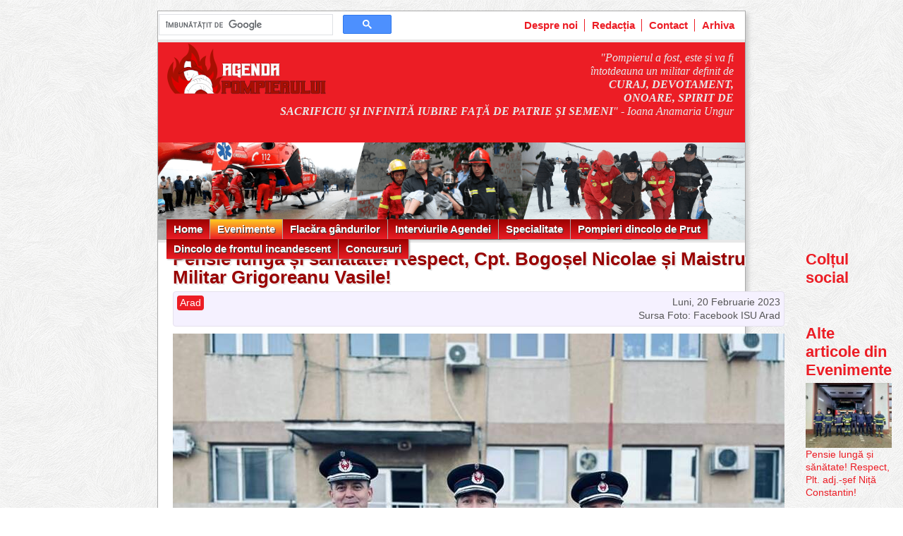

--- FILE ---
content_type: text/html; charset=utf-8
request_url: https://agendapompierului.ro/articole/Evenimente/2023_02/Pensie_lunga_si_sanatate__Respect__Cpt__Bogosel_Nicolae_si_Maistru_Militar_Grigoreanu_Vasile.html
body_size: 4318
content:
<!DOCTYPE html>
<html lang='ro' prefix='og: http://ogp.me/ns#' itemscope='' itemtype='http://schema.org/Article'>
<head>
<meta charset='utf-8'>
<title>Agenda Pompierului: Pensie lungă și sănătate! Respect, Cpt. Bogoșel Nicolae și Maistru Militar Grigoreanu Vasile!</title>
<meta name='viewport' content='width=device-width, initial-scale=1'>
<meta name='keywords' content='Agenda Pompierului, pompieri, evenimente, incendii, prevenirea incendiilor'>
<meta name='description' content='După ce și-au dedicat o bună parte din viață în slujba cetățenilor, a venit vremea pensionării pentru doi colegi din cadrul Inspectoratului pentru Situații de'>
<meta property='fb:app_id' content='160958897441887'>
<meta property='og:site_name' content='Agenda Pompierului'>
<meta property='og:title' content='Pensie lungă și sănătate! Respect, Cpt. Bogoșel Nicolae și Maistru Militar Grigoreanu Vasile!'>
<meta property='og:description' content='După ce și-au dedicat o bună parte din viață în slujba cetățenilor, a venit vremea pensionării pentru doi colegi din cadrul Inspectoratului pentru Situații de Urgență &#34;Vasile Goldiș&#34; al județului Arad.'>
<meta property='og:url' content='https://agendapompierului.ro/articole/Evenimente/2023_02/Pensie_lunga_si_sanatate__Respect__Cpt__Bogosel_Nicolae_si_Maistru_Militar_Grigoreanu_Vasile.html'>
<meta property='og:type' content='article'>
<meta property='og:locale' content='ro_RO'>
<meta property='og:image' content='https://agendapompierului.ro/images/articole/Evenimente/2023_02/Pensie_lunga_si_sanatate__Respect__Cpt__Bogosel_Nicolae_si_Maistru_Militar_Grigoreanu_Vasile_1.jpg'>
<meta property='og:image:height' content='650'>
<meta property='og:image:width' content='867'>
<meta property='article:published_time' content='2023-02-20T18:54:56Z'>
<meta property='article:modified_time' content='2023-02-20T18:54:56Z'>
<meta property='article:section' content='Evenimente'>
<meta itemprop='name headline' content='Pensie lungă și sănătate! Respect, Cpt. Bogoșel Nicolae și Maistru Militar Grigoreanu Vasile!'>
<meta itemprop='description' content='După ce și-au dedicat o bună parte din viață în slujba cetățenilor, a venit vremea pensionării pentru doi colegi din cadrul Inspectoratului pentru Situații de Urgență &#34;Vasile Goldiș&#34; al județului Arad.'>
<meta itemprop='url' content='https://agendapompierului.ro/articole/Evenimente/2023_02/Pensie_lunga_si_sanatate__Respect__Cpt__Bogosel_Nicolae_si_Maistru_Militar_Grigoreanu_Vasile.html'>
<meta itemprop='author' content='Agenda Pompierului'>
<meta itemprop='dateCreated datePublished dateModified' content='2023-02-20T18:54:56Z'>
<link href='/all-0a24f173e054b921b0d33e07232c001d.css' media='all' rel='stylesheet' type='text/css'>
<link rel='shortcut icon' type='image/x-icon' href='/favicon.ico'>
<link rel='canonical' href='https://agendapompierului.ro/articole/Evenimente/2023_02/Pensie_lunga_si_sanatate__Respect__Cpt__Bogosel_Nicolae_si_Maistru_Militar_Grigoreanu_Vasile.html'>
<script async src="//pagead2.googlesyndication.com/pagead/js/adsbygoogle.js?client=ca-pub-1357112102415608" crossorigin="anonymous"></script>
<script async src="//www.googletagmanager.com/gtag/js?id=UA-37626450-1"></script>
<script async src="//cse.google.com/cse.js?cx=24d685eac2ff57f58"></script>
<script async src="//connect.facebook.net/ro_RO/sdk.js" defer crossorigin="anonymous"></script>
<script defer src="/all-3bea9b5b9434139618d340c8fba8dda9.js"></script>
<script>
if (window.location.hostname != "localhost") {
  window.fbAsyncInit = () =>
    FB.init({
      appId: "160958897441887",
      autoLogAppEvents: true,
      xfbml: true,
      version: "v14.0",
    })

  window.dataLayer = window.dataLayer || []
  function gtag() {
    window.dataLayer.push(arguments)
  }
  gtag("js", new Date())
  gtag("config", "UA-37626450-1")
}
</script>
</head>

<body id='Evenimente'>
  <div class='site'>
    <div id='topbar'>
      <div class='gcse-search'></div>
      <ul>
        <li><a href="/despre_noi.html">Despre noi</a></li>
        <li><a href="/redactia.html">Redacția</a></li>
        <li><a href="/contact.html">Contact</a></li>
        <li><a href="/arhiva.html">Arhiva</a></li>
      </ul>
    </div>
    <header class='siteheader'>
      <div id='topmotto'>
        <img src='/images/logo.png' alt="logo Agenda Pompierului" class='logo'>
        <div class='motto'><em>"Pompierul a fost, este și va fi întotdeauna un militar definit de <strong>CURAJ, DEVOTAMENT, ONOARE, SPIRIT DE SACRIFICIU ȘI INFINITĂ IUBIRE FAȚĂ DE PATRIE ȘI SEMENI</strong>"</em>
        - Ioana Anamaria Ungur</div>
      </div>
      <nav>
        <ul is="menu-list" style="display:none">
          <li class=''><a href="/" title="Prima pagină">Home</a></li>
          <li class='active'><a href="#">Evenimente</a>
            <ul>
              <li><a href="/articole/Ziua_Pompierilor/">13 Septembrie, Ziua Pompierilor</a></li>
              <li><a href="/articole/Ziua_Protectiei_Civile/">28 Februarie, Ziua Protecției Civile</a></li>
              <li><a href="/articole/Interventii/">Intervenții</a></li>
              <li><a href="/articole/Evenimente/">Evenimente</a></li>
              <li><a href="/articole/Avansari/">Avansări</a></li>
            </ul>
          </li>
          <li class=''><a href="#">Flacăra gândurilor</a>
            <ul>
              <li><a href="/articole/Flacara_gandurilor/">Flacăra gândurilor</a></li>
              <li><a href="/articole/Portret_de_Pompier/">Portret de Pompier</a></li>
            </ul>
          </li>
          <li class=''><a href="#">Interviurile Agendei</a>
            <ul>
              <li><a href="/articole/Interviurile_Agendei/">Interviurile Agendei</a></li>
            </ul>
          </li>
          <li class=''><a href="#">Specialitate</a>
            <ul>
              <li><a href="/articole/Aplicatii_Tactice/">Aplicații tactice</a></li>
              <li><a href="/articole/Prevenirea_incendiilor/">Prevenirea incendiilor</a></li>
              <li><a href="/articole/Articole_de_specialitate/">Articole de specialitate</a></li>
              <li><a href="/articole/Tehnica_de_interventie/">Tehnica de intervenție</a></li>
            </ul>
          </li>
          <li class=''><a href="#">Pompieri dincolo de Prut</a>
            <ul>
              <li><a href="/articole/Pompieri_dincolo_de_Prut/">Pompieri dincolo de Prut</a></li>
            </ul>
          </li>
          <li class=''><a href="#">Dincolo de frontul incandescent</a>
            <ul>
              <li><a href="/articole/Dincolo_de_frontul_incandescent/">Dincolo de frontul incandescent</a></li>
              <li><a href="/articole/Ghemul_de_zvonuri/">Ghemul de "zvonuri"</a></li>
              <li><a href="/articole/Bila_Rosie_Bila_Neagra/">Bilă roșie/Bilă neagră</a></li>
              <li><a href="/articole/Alaturi_de_Salvatori/">Alături de salvatori</a></li>
              <li><a href="/articole/Ceas_de_sarbatoare/">Ceas de sărbătoare</a></li>
              <li><a href="/articole/Salvatori_printre_ingeri/">Salvatori printre îngeri</a></li>
              <li><a href="/articole/Ziua_Portilor_Deschise/">Ziua Porților Deschise</a></li>
              <li><a href="/articole/SVSU_SPSU/">SVSU/SPSU</a></li>
            </ul>
          </li>
          <li class=''><a href="#">Concursuri</a>
            <ul>
              <li><a href="/articole/Concursuri/">Concursuri profesionale</a></li>
              <li><a href="/articole/Pompieri_pe_podium/">Pompieri pe podium</a></li>
              <li><a href="/articole/Concursuri_SVSU_SPSU/">Concursuri SVSU/SPSU</a></li>
              <li><a href="/articole/Copii_in_concurs/">Copii în concurs</a></li>
            </ul>
          </li>
        </ul>
      </nav>
      <div style='clear:both'></div>
    </header>

    <div id='notifications'></div>


<div class='content2'>
  <div>
    
    <div itemprop='publisher' itemscope='' itemtype='http://schema.org/Organization'>
        <meta itemprop='name' content='Agenda Pompierului'>
        <div itemprop='logo' itemscope='' itemtype='http://schema.org/ImageObject'>
            <meta itemprop='url' content='https://agendapompierului.ro/images/logo.png'>
            <meta itemprop='height' content='75'>
            <meta itemprop='width' content='280'>
        </div>
    </div>
    
    <div itemprop='image' itemscope='' itemtype='http://schema.org/ImageObject'>
        <meta itemprop='url' content='https://agendapompierului.ro/images/articole/Evenimente/2023_02/Pensie_lunga_si_sanatate__Respect__Cpt__Bogosel_Nicolae_si_Maistru_Militar_Grigoreanu_Vasile_1.jpg'>
        <meta itemprop='height' content='650'>
        <meta itemprop='width' content='867'>
    </div>
    
    <article class="sitearticle" itemprop="articleBody">
    <h2>Pensie lungă și sănătate! Respect, Cpt. Bogoșel Nicolae și Maistru Militar Grigoreanu Vasile!</h2><div class='detalii-articol'><span class="data">Luni, 20 Februarie 2023</span><span class="judet">Arad</span><br><span class="foto">Sursa Foto: Facebook ISU Arad</span></div>

<p><img src="/images/articole/Evenimente/2023_02/Pensie_lunga_si_sanatate__Respect__Cpt__Bogosel_Nicolae_si_Maistru_Militar_Grigoreanu_Vasile_1.jpg" alt='Pensie lunga si sanatate  Respect  Cpt  Bogosel Nicolae si Maistru Militar Grigoreanu Vasile | imaginea 1'>
După ce și-au dedicat o bună parte din viață în slujba cetățenilor, a venit vremea pensionării pentru doi colegi din cadrul Inspectoratului pentru Situații de Urgență &ldquo;Vasile Goldiș&rdquo; al județului
Arad.</p> <div class="fb-like" data-href="https://agendapompierului.ro/articole/Evenimente/2023_02/Pensie_lunga_si_sanatate__Respect__Cpt__Bogosel_Nicolae_si_Maistru_Militar_Grigoreanu_Vasile.html" data-width="800"></div>

<p>Căpitan Bogoșel Nicolae, din cadrul Serviciului Pregătire pentru Intervenție și Reziliența Comunității, și Maistru Militar Principal, Grigoreanu Vasile, din cadrul Compartimentului Mentenanță al
Serviciului Comunicații și Tehnologia Informației, au fost felicitați, miercuri, 15 februarie a.c., de întregul personal, pentru tot ceea ce au realizat în slujba cetățenilor.</p>

<p>Au mai fost felicitați și pentru camaraderia de care au dat dovadă de-a lungul timpului. Cu emoție în glas, aceștia au mulțumit tuturor pentru sprijinul acordat, precizând că rezultatele pozitive
obținute în carieră au fost întotdeauna rodul muncii în echipă.</p>

<p>La final de carieră, conducerea Inspectoratului pentru Situații de Urgență &ldquo;Vasile Goldiș&rdquo; al județului Arad le mulțumește pentru profesionalismul cu care și-au îndeplinit misiunile încredințate!
Întreaga familie ISU Arad le urează dragilor colegi multă sănătate, pensie lungă și multe bucurii alături de cei dragi!</p>

<h4>Galerie imagini</h4><div id="galleria"></div>

<script async>
document.addEventListener("DOMContentLoaded", () => document.querySelector("div#galleria").append(new Gallery([{"src":"/images/articole/Evenimente/2023_02/Pensie_lunga_si_sanatate__Respect__Cpt__Bogosel_Nicolae_si_Maistru_Militar_Grigoreanu_Vasile_1.jpg"},{"src":"/images/articole/Evenimente/2023_02/Pensie_lunga_si_sanatate__Respect__Cpt__Bogosel_Nicolae_si_Maistru_Militar_Grigoreanu_Vasile_2.jpg"},{"src":"/images/articole/Evenimente/2023_02/Pensie_lunga_si_sanatate__Respect__Cpt__Bogosel_Nicolae_si_Maistru_Militar_Grigoreanu_Vasile_3.jpg"}], { show: 1 })))
</script>

    
    <p>&nbsp;</p>
    <p style="background-color:#eee; border: solid 1px #ddd; padding: 5px 10px; color:#C21; font-size: 90%">
    Articolele publicate de agendapompierului.ro pot fi preluate de alte publicații online doar în limita
    a 500 de caractere și cu citarea sursei cu link activ către articol. Orice abatere de la aceasta regulă
    constituie o încălcare a Legii 8/1996 privind drepturile de autor și va fi tratată ca atare.
    </p>
    <p>&nbsp;</p>
    <div class="fb-comments" data-href="https://agendapompierului.ro/articole/Evenimente/2023_02/Pensie_lunga_si_sanatate__Respect__Cpt__Bogosel_Nicolae_si_Maistru_Militar_Grigoreanu_Vasile.html" data-width="100%" data-numposts="5"></div>
    </article>
    
  </div>
  <div>
    <div class="sidebar">
    <h3>Colțul social</h3>
  <div class="fb-like"
       data-action="like"
       data-href="https://agendapompierului.ro/articole/Evenimente/2023_02/Pensie_lunga_si_sanatate__Respect__Cpt__Bogosel_Nicolae_si_Maistru_Militar_Grigoreanu_Vasile.html"
       data-layout="standard"
       data-share="true"
       data-size="large"
       data-width="292"></div>
  &nbsp;<br>

  <div class="fb-page"
       data-href="https://www.facebook.com/AgendaPompierului"
       data-tabs=""
       data-width="292"
       data-height="500"
       data-small-header="false"
       data-adapt-container-width="true"
       data-hide-cover="false"
       data-show-facepile="true">
  <blockquote
    cite="https://www.facebook.com/AgendaPompierului/"
    class="fb-xfbml-parse-ignore">
    <a href="https://www.facebook.com/AgendaPompierului/">
      Agenda Pompierului
    </a>
  </blockquote>
</div>


  <style>
  div.sidebar-article {
    display:block;
    border-bottom:25px;
    padding-bottom:15px;
  }
  div.sidebar-article img {
    width:100%;
  }
  </style>

  <h3>Alte articole din Evenimente</h3>
  
  <div class="sidebar-article">
    <img src="/images/articole/Evenimente/2026_01/Pensie_lunga_si_sanatate__Respect__Plt__adj__sef_Nita_Constantin_1_small0.jpg" alt='Pensie lunga si sanatate  Respect  Plt  adj  sef Nita Constantin | imaginea 1'><br>
    <a href="/articole/Evenimente/2026_01/Pensie_lunga_si_sanatate__Respect__Plt__adj__sef_Nita_Constantin.html">Pensie lungă și sănătate! Respect, Plt. adj.-șef Niță Constantin!</a>
  </div>
  
  <div class="sidebar-article">
    <img src="/images/articole/Evenimente/2026_01/Pensie_lunga_si_sanatate__Respect__Plutonier_adjutant_sef_Ivascu_Adrian_1_small0.jpg" alt='Pensie lunga si sanatate  Respect  Plutonier adjutant sef Ivascu Adrian | imaginea 1'><br>
    <a href="/articole/Evenimente/2026_01/Pensie_lunga_si_sanatate__Respect__Plutonier_adjutant_sef_Ivascu_Adrian.html">Pensie lungă și sănătate! Respect, Plutonier adjutant-şef Ivașcu Adrian!</a>
  </div>
  
  <div class="sidebar-article">
    <img src="/images/articole/Evenimente/2026_01/Pensie_lunga_si_sanatate__Respect__Plutonier_adjutant_sef_Tunsu_Cristian_Mirel_1_small0.jpg" alt='Pensie lunga si sanatate  Respect  Plutonier adjutant sef Tunsu Cristian Mirel | imaginea 1'><br>
    <a href="/articole/Evenimente/2026_01/Pensie_lunga_si_sanatate__Respect__Plutonier_adjutant_sef_Tunsu_Cristian_Mirel.html">Pensie lungă și sănătate! Respect, Plutonier adjutant-şef Tunsu Cristian-Mirel!</a>
  </div>
  
  <div class="sidebar-article">
    <img src="/images/articole/Evenimente/2026_01/Pensie_lunga_si_sanatate__Pensionari_la_ISU_Harghita_1_small0.jpg" alt='Pensie lunga si sanatate  Pensionari la ISU Harghita | imaginea 1'><br>
    <a href="/articole/Evenimente/2026_01/Pensie_lunga_si_sanatate__Pensionari_la_ISU_Harghita.html">Pensie lungă și sănătate! Pensionări la ISU Harghita</a>
  </div>
  

  <p>&nbsp;</p>

  <a class="arhiva" href="/arhiva.html#Evenimente">Arhiva Evenimente</a>
</div>

  </div>
</div>
    <div style="clear:both"></div>

    <footer class="footer">
      <ul>
        <li><a href="/">Home</a></li>
        <li><a href="/articole/Ziua_Pompierilor/">13 Septembrie, Ziua Pompierilor</a></li>
        <li><a href="/articole/Ziua_Protectiei_Civile/">28 Februarie, Ziua Protecției Civile</a></li>
        <li><a href="/articole/Interventii/">Intervenții</a></li>
        <li><a href="/articole/Evenimente/">Evenimente</a></li>
        <li><a href="/articole/Avansari/">Avansări</a></li>
        <li><a href="/articole/Flacara_gandurilor/">Flacăra gândurilor</a></li>
        <li><a href="/articole/Portret_de_Pompier/">Portret de Pompier</a></li>
        <li><a href="/articole/Interviurile_Agendei/">Interviurile Agendei</a></li>
        <li><a href="/articole/Aplicatii_Tactice/">Aplicații tactice</a></li>
        <li><a href="/articole/Prevenirea_incendiilor/">Prevenirea incendiilor</a></li>
        <li><a href="/articole/Articole_de_specialitate/">Articole de specialitate</a></li>
        <li><a href="/articole/Tehnica_de_interventie/">Tehnica de intervenție</a></li>
        <li><a href="/articole/Pompieri_dincolo_de_Prut/">Pompieri dincolo de Prut</a></li>
        <li><a href="/articole/Dincolo_de_frontul_incandescent/">Dincolo de frontul incandescent</a></li>
        <li><a href="/articole/Ghemul_de_zvonuri/">Ghemul de "zvonuri"</a></li>
        <li><a href="/articole/Alaturi_de_Salvatori/">Alături de salvatori</a></li>
        <li><a href="/articole/Ceas_de_sarbatoare/">Ceas de sărbătoare</a></li>
        <li><a href="/articole/Salvatori_printre_ingeri/">Salvatori printre îngeri</a></li>
        <li><a href="/articole/Ziua_Portilor_Deschise/">Ziua Porților Deschise</a></li>
        <li><a href="/articole/SVSU_SPSU/">SVSU/SPSU</a></li>
        <li><a href="/articole/Concursuri/">Concursuri profesionale</a></li>
        <li><a href="/articole/Pompieri_pe_podium/">Pompieri pe podium</a></li>
        <li><a href="/articole/Concursuri_SVSU_SPSU/">Concursuri SVSU/SPSU</a></li>
        <li><a href="/articole/Copii_in_concurs/">Copii în concurs</a></li>
        <li><a href="/articole/Bila_rosie_Bila_neagra/">Bila rosie Bila neagra</a></li>
      </ul>
      <ul>
        <li><a href="/despre_noi.html">Despre noi</a></li>
        <li><a href="/redactia.html">Redacția</a></li>
        <li><a href="/contact.html">Contact</a></li>
        <li><a href="/arhiva.html">Arhiva</a></li>
        <li><a href="/politica_de_confidentialitate.html">Politica de confidențialitate</a></li>
        <li><a href="/politica_cookies.html">Politica cookies</a></li>
      </ul>
      <div>
        Copyright 2012-2026 &copy; by FireMedia S.R.L. Toate drepturile rezervate.
      </div>
    </footer>
  </div>
</body>
</html>



--- FILE ---
content_type: text/html; charset=utf-8
request_url: https://www.google.com/recaptcha/api2/aframe
body_size: 114
content:
<!DOCTYPE HTML><html><head><meta http-equiv="content-type" content="text/html; charset=UTF-8"></head><body><script nonce="H-MDphOe-2-MCzuxIbXouQ">/** Anti-fraud and anti-abuse applications only. See google.com/recaptcha */ try{var clients={'sodar':'https://pagead2.googlesyndication.com/pagead/sodar?'};window.addEventListener("message",function(a){try{if(a.source===window.parent){var b=JSON.parse(a.data);var c=clients[b['id']];if(c){var d=document.createElement('img');d.src=c+b['params']+'&rc='+(localStorage.getItem("rc::a")?sessionStorage.getItem("rc::b"):"");window.document.body.appendChild(d);sessionStorage.setItem("rc::e",parseInt(sessionStorage.getItem("rc::e")||0)+1);localStorage.setItem("rc::h",'1768878795673');}}}catch(b){}});window.parent.postMessage("_grecaptcha_ready", "*");}catch(b){}</script></body></html>